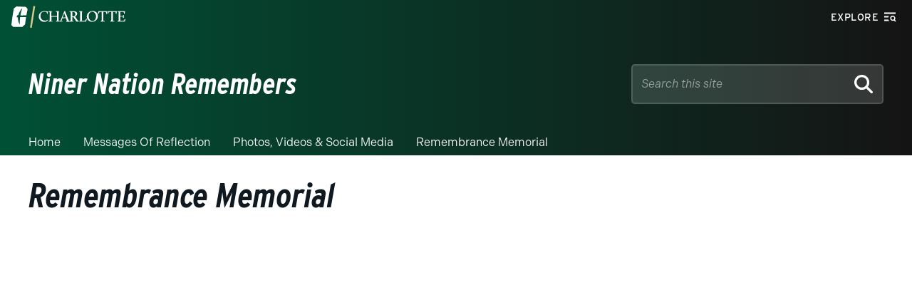

--- FILE ---
content_type: text/event-stream;charset=UTF-8
request_url: https://alerts.charlotte.edu/alerts/alert-stream.php?55
body_size: 428
content:
retry: 10000
id: 1769691339
data: {
data: "type": "",
data: "title": "",
data: "link": "",
data: "description": ""
data: }

